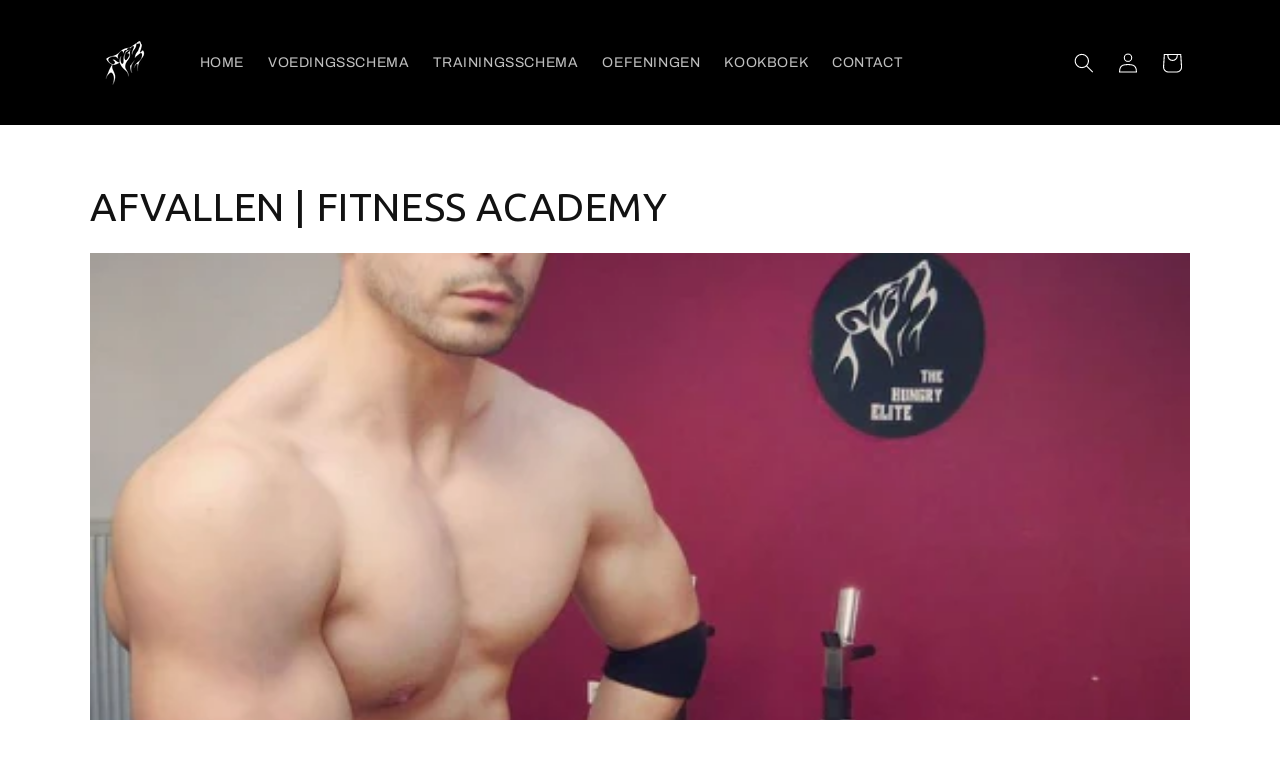

--- FILE ---
content_type: text/html; charset=utf-8
request_url: https://www.google.com/recaptcha/api2/aframe
body_size: 268
content:
<!DOCTYPE HTML><html><head><meta http-equiv="content-type" content="text/html; charset=UTF-8"></head><body><script nonce="nE_MKmLMRaPM3Q2jTP4vpQ">/** Anti-fraud and anti-abuse applications only. See google.com/recaptcha */ try{var clients={'sodar':'https://pagead2.googlesyndication.com/pagead/sodar?'};window.addEventListener("message",function(a){try{if(a.source===window.parent){var b=JSON.parse(a.data);var c=clients[b['id']];if(c){var d=document.createElement('img');d.src=c+b['params']+'&rc='+(localStorage.getItem("rc::a")?sessionStorage.getItem("rc::b"):"");window.document.body.appendChild(d);sessionStorage.setItem("rc::e",parseInt(sessionStorage.getItem("rc::e")||0)+1);localStorage.setItem("rc::h",'1765805366069');}}}catch(b){}});window.parent.postMessage("_grecaptcha_ready", "*");}catch(b){}</script></body></html>